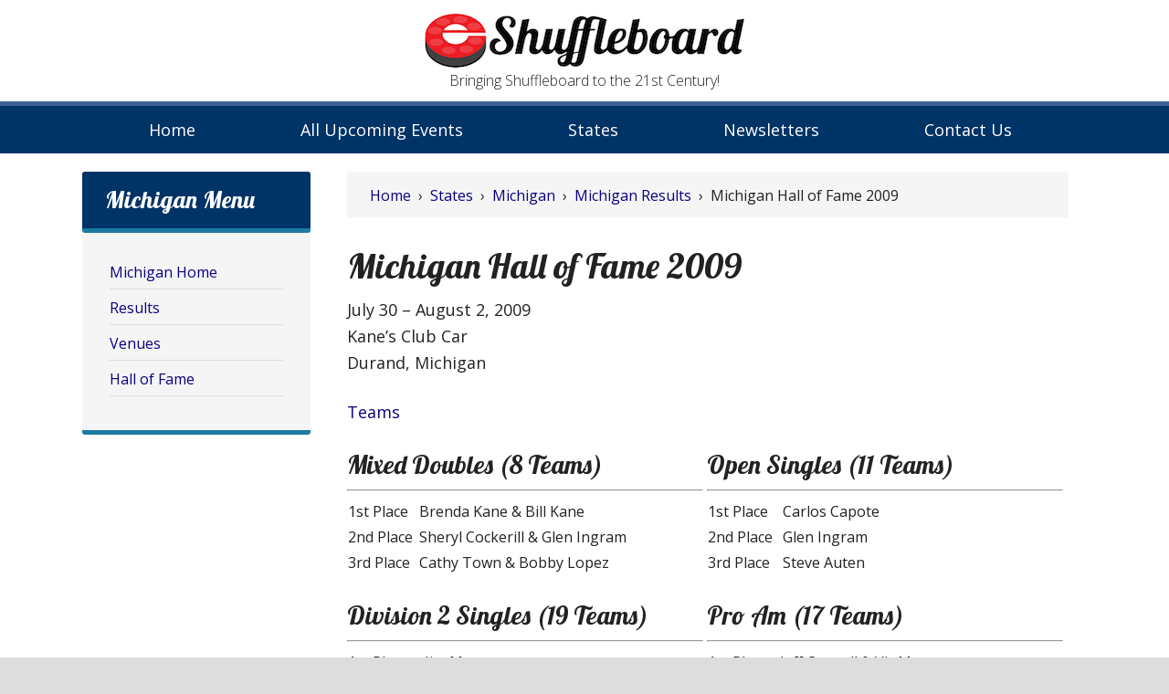

--- FILE ---
content_type: text/html; charset=UTF-8
request_url: http://eshuffleboard.net/states/michigan/results/michigan-hall-of-fame-2009/
body_size: 6034
content:
<!DOCTYPE html>
<html lang="en-US">
<head >
<meta charset="UTF-8" />
<meta name="viewport" content="width=device-width, initial-scale=1" />
<meta name="viewport" content="width=device-width, initial-scale=1.0" id="dynamik-viewport"/>
<title>Michigan Hall of Fame 2009</title>
<meta name='robots' content='max-image-preview:large' />
<link rel='dns-prefetch' href='//fonts.googleapis.com' />
<link rel="alternate" type="application/rss+xml" title="eShuffleboard &raquo; Feed" href="http://eshuffleboard.net/feed/" />
<link rel="alternate" type="application/rss+xml" title="eShuffleboard &raquo; Comments Feed" href="http://eshuffleboard.net/comments/feed/" />
<link rel="canonical" href="http://eshuffleboard.net/states/michigan/results/michigan-hall-of-fame-2009/" />
<script type="text/javascript">
/* <![CDATA[ */
window._wpemojiSettings = {"baseUrl":"https:\/\/s.w.org\/images\/core\/emoji\/15.0.3\/72x72\/","ext":".png","svgUrl":"https:\/\/s.w.org\/images\/core\/emoji\/15.0.3\/svg\/","svgExt":".svg","source":{"concatemoji":"http:\/\/eshuffleboard.net\/wp-includes\/js\/wp-emoji-release.min.js?ver=6.5.7"}};
/*! This file is auto-generated */
!function(i,n){var o,s,e;function c(e){try{var t={supportTests:e,timestamp:(new Date).valueOf()};sessionStorage.setItem(o,JSON.stringify(t))}catch(e){}}function p(e,t,n){e.clearRect(0,0,e.canvas.width,e.canvas.height),e.fillText(t,0,0);var t=new Uint32Array(e.getImageData(0,0,e.canvas.width,e.canvas.height).data),r=(e.clearRect(0,0,e.canvas.width,e.canvas.height),e.fillText(n,0,0),new Uint32Array(e.getImageData(0,0,e.canvas.width,e.canvas.height).data));return t.every(function(e,t){return e===r[t]})}function u(e,t,n){switch(t){case"flag":return n(e,"\ud83c\udff3\ufe0f\u200d\u26a7\ufe0f","\ud83c\udff3\ufe0f\u200b\u26a7\ufe0f")?!1:!n(e,"\ud83c\uddfa\ud83c\uddf3","\ud83c\uddfa\u200b\ud83c\uddf3")&&!n(e,"\ud83c\udff4\udb40\udc67\udb40\udc62\udb40\udc65\udb40\udc6e\udb40\udc67\udb40\udc7f","\ud83c\udff4\u200b\udb40\udc67\u200b\udb40\udc62\u200b\udb40\udc65\u200b\udb40\udc6e\u200b\udb40\udc67\u200b\udb40\udc7f");case"emoji":return!n(e,"\ud83d\udc26\u200d\u2b1b","\ud83d\udc26\u200b\u2b1b")}return!1}function f(e,t,n){var r="undefined"!=typeof WorkerGlobalScope&&self instanceof WorkerGlobalScope?new OffscreenCanvas(300,150):i.createElement("canvas"),a=r.getContext("2d",{willReadFrequently:!0}),o=(a.textBaseline="top",a.font="600 32px Arial",{});return e.forEach(function(e){o[e]=t(a,e,n)}),o}function t(e){var t=i.createElement("script");t.src=e,t.defer=!0,i.head.appendChild(t)}"undefined"!=typeof Promise&&(o="wpEmojiSettingsSupports",s=["flag","emoji"],n.supports={everything:!0,everythingExceptFlag:!0},e=new Promise(function(e){i.addEventListener("DOMContentLoaded",e,{once:!0})}),new Promise(function(t){var n=function(){try{var e=JSON.parse(sessionStorage.getItem(o));if("object"==typeof e&&"number"==typeof e.timestamp&&(new Date).valueOf()<e.timestamp+604800&&"object"==typeof e.supportTests)return e.supportTests}catch(e){}return null}();if(!n){if("undefined"!=typeof Worker&&"undefined"!=typeof OffscreenCanvas&&"undefined"!=typeof URL&&URL.createObjectURL&&"undefined"!=typeof Blob)try{var e="postMessage("+f.toString()+"("+[JSON.stringify(s),u.toString(),p.toString()].join(",")+"));",r=new Blob([e],{type:"text/javascript"}),a=new Worker(URL.createObjectURL(r),{name:"wpTestEmojiSupports"});return void(a.onmessage=function(e){c(n=e.data),a.terminate(),t(n)})}catch(e){}c(n=f(s,u,p))}t(n)}).then(function(e){for(var t in e)n.supports[t]=e[t],n.supports.everything=n.supports.everything&&n.supports[t],"flag"!==t&&(n.supports.everythingExceptFlag=n.supports.everythingExceptFlag&&n.supports[t]);n.supports.everythingExceptFlag=n.supports.everythingExceptFlag&&!n.supports.flag,n.DOMReady=!1,n.readyCallback=function(){n.DOMReady=!0}}).then(function(){return e}).then(function(){var e;n.supports.everything||(n.readyCallback(),(e=n.source||{}).concatemoji?t(e.concatemoji):e.wpemoji&&e.twemoji&&(t(e.twemoji),t(e.wpemoji)))}))}((window,document),window._wpemojiSettings);
/* ]]> */
</script>
<link rel='stylesheet' id='dynamik_minified_stylesheet-css' href='http://eshuffleboard.net/wp-content/uploads/dynamik-gen/theme/dynamik-min.css?ver=1566163625' type='text/css' media='all' />
<style id='wp-emoji-styles-inline-css' type='text/css'>

	img.wp-smiley, img.emoji {
		display: inline !important;
		border: none !important;
		box-shadow: none !important;
		height: 1em !important;
		width: 1em !important;
		margin: 0 0.07em !important;
		vertical-align: -0.1em !important;
		background: none !important;
		padding: 0 !important;
	}
</style>
<link rel='stylesheet' id='wp-block-library-css' href='http://eshuffleboard.net/wp-includes/css/dist/block-library/style.min.css?ver=6.5.7' type='text/css' media='all' />
<style id='classic-theme-styles-inline-css' type='text/css'>
/*! This file is auto-generated */
.wp-block-button__link{color:#fff;background-color:#32373c;border-radius:9999px;box-shadow:none;text-decoration:none;padding:calc(.667em + 2px) calc(1.333em + 2px);font-size:1.125em}.wp-block-file__button{background:#32373c;color:#fff;text-decoration:none}
</style>
<style id='global-styles-inline-css' type='text/css'>
body{--wp--preset--color--black: #000000;--wp--preset--color--cyan-bluish-gray: #abb8c3;--wp--preset--color--white: #ffffff;--wp--preset--color--pale-pink: #f78da7;--wp--preset--color--vivid-red: #cf2e2e;--wp--preset--color--luminous-vivid-orange: #ff6900;--wp--preset--color--luminous-vivid-amber: #fcb900;--wp--preset--color--light-green-cyan: #7bdcb5;--wp--preset--color--vivid-green-cyan: #00d084;--wp--preset--color--pale-cyan-blue: #8ed1fc;--wp--preset--color--vivid-cyan-blue: #0693e3;--wp--preset--color--vivid-purple: #9b51e0;--wp--preset--gradient--vivid-cyan-blue-to-vivid-purple: linear-gradient(135deg,rgba(6,147,227,1) 0%,rgb(155,81,224) 100%);--wp--preset--gradient--light-green-cyan-to-vivid-green-cyan: linear-gradient(135deg,rgb(122,220,180) 0%,rgb(0,208,130) 100%);--wp--preset--gradient--luminous-vivid-amber-to-luminous-vivid-orange: linear-gradient(135deg,rgba(252,185,0,1) 0%,rgba(255,105,0,1) 100%);--wp--preset--gradient--luminous-vivid-orange-to-vivid-red: linear-gradient(135deg,rgba(255,105,0,1) 0%,rgb(207,46,46) 100%);--wp--preset--gradient--very-light-gray-to-cyan-bluish-gray: linear-gradient(135deg,rgb(238,238,238) 0%,rgb(169,184,195) 100%);--wp--preset--gradient--cool-to-warm-spectrum: linear-gradient(135deg,rgb(74,234,220) 0%,rgb(151,120,209) 20%,rgb(207,42,186) 40%,rgb(238,44,130) 60%,rgb(251,105,98) 80%,rgb(254,248,76) 100%);--wp--preset--gradient--blush-light-purple: linear-gradient(135deg,rgb(255,206,236) 0%,rgb(152,150,240) 100%);--wp--preset--gradient--blush-bordeaux: linear-gradient(135deg,rgb(254,205,165) 0%,rgb(254,45,45) 50%,rgb(107,0,62) 100%);--wp--preset--gradient--luminous-dusk: linear-gradient(135deg,rgb(255,203,112) 0%,rgb(199,81,192) 50%,rgb(65,88,208) 100%);--wp--preset--gradient--pale-ocean: linear-gradient(135deg,rgb(255,245,203) 0%,rgb(182,227,212) 50%,rgb(51,167,181) 100%);--wp--preset--gradient--electric-grass: linear-gradient(135deg,rgb(202,248,128) 0%,rgb(113,206,126) 100%);--wp--preset--gradient--midnight: linear-gradient(135deg,rgb(2,3,129) 0%,rgb(40,116,252) 100%);--wp--preset--font-size--small: 13px;--wp--preset--font-size--medium: 20px;--wp--preset--font-size--large: 36px;--wp--preset--font-size--x-large: 42px;--wp--preset--spacing--20: 0.44rem;--wp--preset--spacing--30: 0.67rem;--wp--preset--spacing--40: 1rem;--wp--preset--spacing--50: 1.5rem;--wp--preset--spacing--60: 2.25rem;--wp--preset--spacing--70: 3.38rem;--wp--preset--spacing--80: 5.06rem;--wp--preset--shadow--natural: 6px 6px 9px rgba(0, 0, 0, 0.2);--wp--preset--shadow--deep: 12px 12px 50px rgba(0, 0, 0, 0.4);--wp--preset--shadow--sharp: 6px 6px 0px rgba(0, 0, 0, 0.2);--wp--preset--shadow--outlined: 6px 6px 0px -3px rgba(255, 255, 255, 1), 6px 6px rgba(0, 0, 0, 1);--wp--preset--shadow--crisp: 6px 6px 0px rgba(0, 0, 0, 1);}:where(.is-layout-flex){gap: 0.5em;}:where(.is-layout-grid){gap: 0.5em;}body .is-layout-flex{display: flex;}body .is-layout-flex{flex-wrap: wrap;align-items: center;}body .is-layout-flex > *{margin: 0;}body .is-layout-grid{display: grid;}body .is-layout-grid > *{margin: 0;}:where(.wp-block-columns.is-layout-flex){gap: 2em;}:where(.wp-block-columns.is-layout-grid){gap: 2em;}:where(.wp-block-post-template.is-layout-flex){gap: 1.25em;}:where(.wp-block-post-template.is-layout-grid){gap: 1.25em;}.has-black-color{color: var(--wp--preset--color--black) !important;}.has-cyan-bluish-gray-color{color: var(--wp--preset--color--cyan-bluish-gray) !important;}.has-white-color{color: var(--wp--preset--color--white) !important;}.has-pale-pink-color{color: var(--wp--preset--color--pale-pink) !important;}.has-vivid-red-color{color: var(--wp--preset--color--vivid-red) !important;}.has-luminous-vivid-orange-color{color: var(--wp--preset--color--luminous-vivid-orange) !important;}.has-luminous-vivid-amber-color{color: var(--wp--preset--color--luminous-vivid-amber) !important;}.has-light-green-cyan-color{color: var(--wp--preset--color--light-green-cyan) !important;}.has-vivid-green-cyan-color{color: var(--wp--preset--color--vivid-green-cyan) !important;}.has-pale-cyan-blue-color{color: var(--wp--preset--color--pale-cyan-blue) !important;}.has-vivid-cyan-blue-color{color: var(--wp--preset--color--vivid-cyan-blue) !important;}.has-vivid-purple-color{color: var(--wp--preset--color--vivid-purple) !important;}.has-black-background-color{background-color: var(--wp--preset--color--black) !important;}.has-cyan-bluish-gray-background-color{background-color: var(--wp--preset--color--cyan-bluish-gray) !important;}.has-white-background-color{background-color: var(--wp--preset--color--white) !important;}.has-pale-pink-background-color{background-color: var(--wp--preset--color--pale-pink) !important;}.has-vivid-red-background-color{background-color: var(--wp--preset--color--vivid-red) !important;}.has-luminous-vivid-orange-background-color{background-color: var(--wp--preset--color--luminous-vivid-orange) !important;}.has-luminous-vivid-amber-background-color{background-color: var(--wp--preset--color--luminous-vivid-amber) !important;}.has-light-green-cyan-background-color{background-color: var(--wp--preset--color--light-green-cyan) !important;}.has-vivid-green-cyan-background-color{background-color: var(--wp--preset--color--vivid-green-cyan) !important;}.has-pale-cyan-blue-background-color{background-color: var(--wp--preset--color--pale-cyan-blue) !important;}.has-vivid-cyan-blue-background-color{background-color: var(--wp--preset--color--vivid-cyan-blue) !important;}.has-vivid-purple-background-color{background-color: var(--wp--preset--color--vivid-purple) !important;}.has-black-border-color{border-color: var(--wp--preset--color--black) !important;}.has-cyan-bluish-gray-border-color{border-color: var(--wp--preset--color--cyan-bluish-gray) !important;}.has-white-border-color{border-color: var(--wp--preset--color--white) !important;}.has-pale-pink-border-color{border-color: var(--wp--preset--color--pale-pink) !important;}.has-vivid-red-border-color{border-color: var(--wp--preset--color--vivid-red) !important;}.has-luminous-vivid-orange-border-color{border-color: var(--wp--preset--color--luminous-vivid-orange) !important;}.has-luminous-vivid-amber-border-color{border-color: var(--wp--preset--color--luminous-vivid-amber) !important;}.has-light-green-cyan-border-color{border-color: var(--wp--preset--color--light-green-cyan) !important;}.has-vivid-green-cyan-border-color{border-color: var(--wp--preset--color--vivid-green-cyan) !important;}.has-pale-cyan-blue-border-color{border-color: var(--wp--preset--color--pale-cyan-blue) !important;}.has-vivid-cyan-blue-border-color{border-color: var(--wp--preset--color--vivid-cyan-blue) !important;}.has-vivid-purple-border-color{border-color: var(--wp--preset--color--vivid-purple) !important;}.has-vivid-cyan-blue-to-vivid-purple-gradient-background{background: var(--wp--preset--gradient--vivid-cyan-blue-to-vivid-purple) !important;}.has-light-green-cyan-to-vivid-green-cyan-gradient-background{background: var(--wp--preset--gradient--light-green-cyan-to-vivid-green-cyan) !important;}.has-luminous-vivid-amber-to-luminous-vivid-orange-gradient-background{background: var(--wp--preset--gradient--luminous-vivid-amber-to-luminous-vivid-orange) !important;}.has-luminous-vivid-orange-to-vivid-red-gradient-background{background: var(--wp--preset--gradient--luminous-vivid-orange-to-vivid-red) !important;}.has-very-light-gray-to-cyan-bluish-gray-gradient-background{background: var(--wp--preset--gradient--very-light-gray-to-cyan-bluish-gray) !important;}.has-cool-to-warm-spectrum-gradient-background{background: var(--wp--preset--gradient--cool-to-warm-spectrum) !important;}.has-blush-light-purple-gradient-background{background: var(--wp--preset--gradient--blush-light-purple) !important;}.has-blush-bordeaux-gradient-background{background: var(--wp--preset--gradient--blush-bordeaux) !important;}.has-luminous-dusk-gradient-background{background: var(--wp--preset--gradient--luminous-dusk) !important;}.has-pale-ocean-gradient-background{background: var(--wp--preset--gradient--pale-ocean) !important;}.has-electric-grass-gradient-background{background: var(--wp--preset--gradient--electric-grass) !important;}.has-midnight-gradient-background{background: var(--wp--preset--gradient--midnight) !important;}.has-small-font-size{font-size: var(--wp--preset--font-size--small) !important;}.has-medium-font-size{font-size: var(--wp--preset--font-size--medium) !important;}.has-large-font-size{font-size: var(--wp--preset--font-size--large) !important;}.has-x-large-font-size{font-size: var(--wp--preset--font-size--x-large) !important;}
.wp-block-navigation a:where(:not(.wp-element-button)){color: inherit;}
:where(.wp-block-post-template.is-layout-flex){gap: 1.25em;}:where(.wp-block-post-template.is-layout-grid){gap: 1.25em;}
:where(.wp-block-columns.is-layout-flex){gap: 2em;}:where(.wp-block-columns.is-layout-grid){gap: 2em;}
.wp-block-pullquote{font-size: 1.5em;line-height: 1.6;}
</style>
<link rel='stylesheet' id='dynamik_enqueued_google_fonts-css' href='//fonts.googleapis.com/css?family=Open+Sans%3A400%2C400italic%2C700%2C700italic%2C300%2C300italic%7CLobster&#038;ver=2.0.4' type='text/css' media='all' />
<script type="text/javascript" src="http://eshuffleboard.net/wp-includes/js/jquery/jquery.min.js?ver=3.7.1" id="jquery-core-js"></script>
<script type="text/javascript" src="http://eshuffleboard.net/wp-includes/js/jquery/jquery-migrate.min.js?ver=3.4.1" id="jquery-migrate-js"></script>
<link rel="https://api.w.org/" href="http://eshuffleboard.net/wp-json/" /><link rel="alternate" type="application/json" href="http://eshuffleboard.net/wp-json/wp/v2/pages/2225" /><link rel="EditURI" type="application/rsd+xml" title="RSD" href="http://eshuffleboard.net/xmlrpc.php?rsd" />
<link rel="alternate" type="application/json+oembed" href="http://eshuffleboard.net/wp-json/oembed/1.0/embed?url=http%3A%2F%2Feshuffleboard.net%2Fstates%2Fmichigan%2Fresults%2Fmichigan-hall-of-fame-2009%2F" />
<link rel="alternate" type="text/xml+oembed" href="http://eshuffleboard.net/wp-json/oembed/1.0/embed?url=http%3A%2F%2Feshuffleboard.net%2Fstates%2Fmichigan%2Fresults%2Fmichigan-hall-of-fame-2009%2F&#038;format=xml" />
<link rel="icon" href="http://138.68.240.149/wp-content/themes/dynamik-gen/images/favicon.png" />
<!-- Global site tag (gtag.js) - Google Analytics -->
<script async src="https://www.googletagmanager.com/gtag/js?id=UA-97701996-3"></script>
<script>
  window.dataLayer = window.dataLayer || [];
  function gtag(){dataLayer.push(arguments);}
  gtag('js', new Date());

  gtag('config', 'UA-97701996-3');
</script><script type="text/javascript">
var dynamik_sf_enabled = true;
var dynamik_reveal_sub_pages = true;
var media_query_mobile_width = 600;
</script>
</head>
<body class="page-template-default page page-id-2225 page-child parent-pageid-180 header-image sidebar-content genesis-breadcrumbs-visible mac chrome feature-top-outside site-fluid override" itemscope itemtype="https://schema.org/WebPage"><div class="site-container"><header class="site-header" itemscope itemtype="https://schema.org/WPHeader"><div class="wrap"><div class="title-area"><p class="site-title" itemprop="headline"><a href="http://eshuffleboard.net/">eShuffleboard</a></p><p class="site-description" itemprop="description">Bringing Shuffleboard to the 21st Century!</p></div><div class="widget-area header-widget-area"><div id="tagline" class="widget-area dynamik-widget-area"><section id="custom_html-2" class="widget_text widget widget_custom_html"><div class="widget_text widget-wrap"><div class="textwidget custom-html-widget"><p class="site-description" itemprop="description">Bringing Shuffleboard to the 21st Century!</p></div></div></section>
</div></div></div></header>	<div class="responsive-primary-menu-container">
		<div class="responsive-menu-icon">
			<span class="responsive-icon-bar"></span>
			<span class="responsive-icon-bar"></span>
			<span class="responsive-icon-bar"></span>
		</div>
		<h3 class="mobile-primary-toggle">Navigation</h3>
	</div>
<nav class="nav-primary" aria-label="Main" itemscope itemtype="https://schema.org/SiteNavigationElement"><div class="wrap"><ul id="menu-main-menu" class="menu genesis-nav-menu menu-primary js-superfish"><li id="menu-item-71" class="menu-item menu-item-type-post_type menu-item-object-page menu-item-home menu-item-71"><a href="http://eshuffleboard.net/" itemprop="url"><span itemprop="name">Home</span></a></li>
<li id="menu-item-494" class="menu-item menu-item-type-post_type menu-item-object-page menu-item-494"><a href="http://eshuffleboard.net/all-upcoming-events/" itemprop="url"><span itemprop="name">All Upcoming Events</span></a></li>
<li id="menu-item-70" class="menu-item menu-item-type-post_type menu-item-object-page current-page-ancestor menu-item-70"><a href="http://eshuffleboard.net/states/" itemprop="url"><span itemprop="name">States</span></a></li>
<li id="menu-item-8465" class="menu-item menu-item-type-post_type menu-item-object-page menu-item-8465"><a href="http://eshuffleboard.net/newsletters/" itemprop="url"><span itemprop="name">Newsletters</span></a></li>
<li id="menu-item-69" class="menu-item menu-item-type-post_type menu-item-object-page menu-item-69"><a href="http://eshuffleboard.net/contact-us/" itemprop="url"><span itemprop="name">Contact Us</span></a></li>
</ul></div></nav><div class="site-inner"><div class="content-sidebar-wrap"><main class="content"><div class="breadcrumb" itemprop="breadcrumb" itemscope itemtype="https://schema.org/BreadcrumbList"><span class="breadcrumb-link-wrap" itemprop="itemListElement" itemscope itemtype="https://schema.org/ListItem"><a class="breadcrumb-link" href="http://eshuffleboard.net/" itemprop="item"><span class="breadcrumb-link-text-wrap" itemprop="name">Home</span></a><meta itemprop="position" content="1"></span>&nbsp; &rsaquo; &nbsp;<span class="breadcrumb-link-wrap" itemprop="itemListElement" itemscope itemtype="https://schema.org/ListItem"><a class="breadcrumb-link" href="http://eshuffleboard.net/states/" itemprop="item"><span class="breadcrumb-link-text-wrap" itemprop="name">States</span></a><meta itemprop="position" content="4"></span>&nbsp; &rsaquo; &nbsp;<span class="breadcrumb-link-wrap" itemprop="itemListElement" itemscope itemtype="https://schema.org/ListItem"><a class="breadcrumb-link" href="http://eshuffleboard.net/states/michigan/" itemprop="item"><span class="breadcrumb-link-text-wrap" itemprop="name">Michigan</span></a><meta itemprop="position" content="3"></span>&nbsp; &rsaquo; &nbsp;<span class="breadcrumb-link-wrap" itemprop="itemListElement" itemscope itemtype="https://schema.org/ListItem"><a class="breadcrumb-link" href="http://eshuffleboard.net/states/michigan/results/" itemprop="item"><span class="breadcrumb-link-text-wrap" itemprop="name">Michigan Results</span></a><meta itemprop="position" content="2"></span>&nbsp; &rsaquo; &nbsp;Michigan Hall of Fame 2009</div><article class="post-2225 page type-page status-publish entry override" aria-label="Michigan Hall of Fame 2009" itemscope itemtype="https://schema.org/CreativeWork"><header class="entry-header"><h1 class="entry-title" itemprop="headline">Michigan Hall of Fame 2009</h1>
</header><div class="entry-content" itemprop="text"><p>July 30 &#8211; August 2, 2009<br />
Kane&#8217;s Club Car<br />
Durand, Michigan</p>
<p><a href="http://eshuffleboard.net/wp-content/uploads/Teams-8.pdf">Teams</a></p>
<span class="event-box"><h3>Mixed Doubles (8 Teams)</h3><hr>
<table style="width: 318.8px;">
<tbody>
<tr>
<td style="width: 78px;">1st Place</td>
<td style="width: 243.8px;">Brenda Kane &amp; Bill Kane</td>
</tr>
<tr>
<td style="width: 78px;">2nd Place</td>
<td style="width: 243.8px;">Sheryl Cockerill &amp; Glen Ingram</td>
</tr>
<tr>
<td style="width: 78px;">3rd Place</td>
<td style="width: 243.8px;">Cathy Town &amp; Bobby Lopez</td>
</tr>
</tbody>
</table>
<br></span>
<span class="event-box"><h3>Open Singles (11 Teams)</h3><hr>
<table style="width: 209.45px;">
<tbody>
<tr>
<td style="width: 83px;">1st Place</td>
<td style="width: 128.45px;">Carlos Capote</td>
</tr>
<tr>
<td style="width: 83px;">2nd Place</td>
<td style="width: 128.45px;">Glen Ingram</td>
</tr>
<tr>
<td style="width: 83px;">3rd Place</td>
<td style="width: 128.45px;">Steve Auten</td>
</tr>
</tbody>
</table>
<br></span>
<span class="event-box"><h3>Division 2 Singles (19 Teams)</h3><hr>
<table style="width: 193.167px;">
<tbody>
<tr>
<td style="width: 86px;">1st Place</td>
<td style="width: 111.167px;">Jim Moran</td>
</tr>
<tr>
<td style="width: 86px;">2nd Place</td>
<td style="width: 111.167px;">Kevin Gass</td>
</tr>
<tr>
<td style="width: 86px;">3rd Place</td>
<td style="width: 111.167px;">Dan Silver</td>
</tr>
<tr>
<td style="width: 86px;">4th Place</td>
<td style="width: 111.167px;">Kim Stripe</td>
</tr>
</tbody>
</table>
<br></span>
<span class="event-box"><h3>Pro Am (17 Teams)</h3><hr>
<table style="width: 304.35px;">
<tbody>
<tr>
<td style="width: 79px;">1st Place</td>
<td style="width: 229.35px;">Jeff Cottrell &amp; Vic Matteson</td>
</tr>
<tr>
<td style="width: 79px;">2nd Place</td>
<td style="width: 229.35px;">Steve Auten &amp; Kevin Gass</td>
</tr>
<tr>
<td style="width: 79px;">3rd Place</td>
<td style="width: 229.35px;">Bobby Lopez &amp; Carlos Capote</td>
</tr>
<tr>
<td style="width: 79px;">4th Place</td>
<td style="width: 229.35px;">Frank Blade &amp; Mike Cork</td>
</tr>
</tbody>
</table>
<br></span>
<p>&nbsp;</p>
</div></article><img src="http://eshuffleboard.net/wp-content/themes/dynamik-gen/images/content-filler.png" class="dynamik-content-filler-img" alt=""></main><aside class="sidebar sidebar-primary widget-area" role="complementary" aria-label="Primary Sidebar" itemscope itemtype="https://schema.org/WPSideBar"><section id="nav_menu-20" class="widget widget_nav_menu"><div class="widget-wrap"><h4 class="widget-title widgettitle">Michigan Menu</h4>
<div class="menu-michigan-menu-container"><ul id="menu-michigan-menu" class="menu"><li id="menu-item-218" class="menu-item menu-item-type-post_type menu-item-object-page current-page-ancestor menu-item-218"><a href="http://eshuffleboard.net/states/michigan/" itemprop="url">Michigan Home</a></li>
<li id="menu-item-219" class="menu-item menu-item-type-post_type menu-item-object-page current-page-ancestor menu-item-219"><a href="http://eshuffleboard.net/states/michigan/results/" itemprop="url">Results</a></li>
<li id="menu-item-342" class="menu-item menu-item-type-post_type menu-item-object-page menu-item-342"><a href="http://eshuffleboard.net/states/michigan/venues/" itemprop="url">Venues</a></li>
<li id="menu-item-454" class="menu-item menu-item-type-post_type menu-item-object-page menu-item-454"><a href="http://eshuffleboard.net/states/michigan/hall-of-fame/" itemprop="url">Hall of Fame</a></li>
</ul></div></div></section>
</aside></div></div><footer class="site-footer" itemscope itemtype="https://schema.org/WPFooter"><div class="wrap"><p>Copyright &#x000A9;&nbsp;2026 eShuffleboard.net ·  <a href="https://wordpress.org/">WordPress</a> · <a href="http://eshuffleboard.net/wp-login.php">Log in</a></p></div></footer></div><script type="text/javascript" src="http://eshuffleboard.net/wp-includes/js/hoverIntent.min.js?ver=1.10.2" id="hoverIntent-js"></script>
<script type="text/javascript" src="http://eshuffleboard.net/wp-content/themes/genesis/lib/js/menu/superfish.min.js?ver=1.7.10" id="superfish-js"></script>
<script type="text/javascript" src="http://eshuffleboard.net/wp-content/themes/genesis/lib/js/menu/superfish.args.min.js?ver=3.4.0" id="superfish-args-js"></script>
<script type="text/javascript" src="http://eshuffleboard.net/wp-content/themes/dynamik-gen/lib/js/responsive.js?ver=2.0.4" id="responsive-js"></script>
</body></html>


--- FILE ---
content_type: text/css
request_url: http://eshuffleboard.net/wp-content/uploads/dynamik-gen/theme/dynamik-min.css?ver=1566163625
body_size: 10039
content:
/* This file is auto-generated from the Dynamik Options settings and custom.css content (if file exists). Any direct edits here will be lost if the settings page is saved */
  article,aside,details,figcaption,figure,footer,header,hgroup,main,nav,section,summary{display:block}audio,canvas,video{display:inline-block}audio:not([controls]){display:none;height:0}[hidden]{display:none}html{font-family:sans-serif;-ms-text-size-adjust:100%;-webkit-text-size-adjust:100%}body{margin:0}a:focus{outline:thin dotted}a:active,a:hover{outline:0}h1{font-size:2em;margin:.67em 0}abbr[title]{border-bottom:1px dotted}b,strong{font-weight:bold}dfn{font-style:italic}hr{-moz-box-sizing:content-box;box-sizing:content-box;height:0}mark{background:#ff0;color:#000}code,kbd,pre,samp{font-family:monospace,serif;font-size:1em}pre{white-space:pre-wrap}q{quotes:"\201C" "\201D" "\2018" "\2019"}small{font-size:80%}sub,sup{font-size:75%;line-height:0;position:relative;vertical-align:baseline}sup{top:-0.5em}sub{bottom:-0.25em}img{border:0}svg:not(:root){overflow:hidden}figure{margin:0}fieldset{border:1px solid silver;margin:0 2px;padding:.35em .625em .75em}legend{border:0;padding:0}button,input,select,textarea{font-family:inherit;font-size:100%;margin:0}button,input{line-height:normal}button,select{text-transform:none}button,html input[type="button"],input[type="reset"],input[type="submit"]{-webkit-appearance:button;cursor:pointer}button[disabled],html input[disabled]{cursor:default}input[type="checkbox"],input[type="radio"]{box-sizing:border-box;padding:0}input[type="search"]{-webkit-appearance:textfield;-moz-box-sizing:content-box;-webkit-box-sizing:content-box;box-sizing:content-box}input[type="search"]::-webkit-search-cancel-button,input[type="search"]::-webkit-search-decoration{-webkit-appearance:none}button::-moz-focus-inner,input::-moz-focus-inner{border:0;padding:0}textarea{overflow:auto;vertical-align:top}table{border-collapse:collapse;border-spacing:0} html{font-size:62.5%;}body,h1,h2,h2 a,h2 a:visited,h3,h4,h5,h6,p,select,textarea{margin:0;padding:0;text-decoration:none;}li,ol,ul{margin:0;padding:0;}ol li{list-style-type:decimal;}.screen-reader-text{clip:rect(1px,1px,1px,1px);position:absolute !important;height:1px;width:1px;overflow:hidden;} .archive-pagination:before,.clearfix:before,.entry:before,.entry-pagination:before,.footer-widgets:before,.nav-primary:before,.nav-secondary:before,.site-container:before,.site-footer:before,.site-header:before,.site-inner:before,.wrap:before{content:" ";display:table;}.archive-pagination:after,.clearfix:after,.entry:after,.entry-pagination:after,.footer-widgets:after,.nav-primary:after,.nav-secondary:after,.site-container:after,.site-footer:after,.site-header:after,.site-inner:after,.wrap:after{clear:both;content:" ";display:table;}.clearfix:after{visibility:hidden;display:block;height:0;font-size:0;line-height:0;content:" ";clear:both;}.clearfix{display:block;} * html .clearfix{height:1%;} *:first-child + html .clearfix{min-height:1%;} a,a:visited{color:#0d72c7;text-decoration:none;}a:hover{text-decoration:underline;}a img{border:none;}a,button,input:focus,input[type="button"],input[type="reset"],input[type="submit"],textarea:focus,.button{-webkit-transition:all 0.2s ease-in-out;-moz-transition:all 0.2s ease-in-out;-ms-transition:all 0.2s ease-in-out;-o-transition:all 0.2s ease-in-out;transition:all 0.2s ease-in-out;} body{background:#DDDDDD;color:#222222;font-family:'Open Sans','sans-serif';font-size:16px;font-size:1.6rem;line-height:1.625;}::-moz-selection{background-color:#0d72c7;color:#fff;}::selection{background-color:#0d72c7;color:#fff;} .site-container{background:#FFFFFF;border-top:0px solid #DDDDDD;border-bottom:0px solid #DDDDDD;border-left:0px solid #DDDDDD;border-right:0px solid #DDDDDD;margin:0px auto 0px;padding:0px 0px 0px 0px;clear:both;}.content-sidebar-sidebar .site-container{max-width:100%;}.sidebar-sidebar-content .site-container{max-width:100%;}.sidebar-content-sidebar .site-container{max-width:100%;}.content-sidebar .site-container{max-width:100%;}.sidebar-content .site-container{max-width:100%;}.full-width-content .site-container{max-width:100%;}.content .taxonomy-description h1,.content .author-description h1,.taxonomy-description,.content blockquote,.author-description,.author-box,.comment-list li,.ping-list li,a.comment-reply-link,#author,#comment,#email,#url,#respond p.form-allowed-tags,#commentform #submit,.sidebar-primary h4,.sidebar-secondary h4,#ez-home-sidebar h4,.sidebar.widget-area .widget,.breadcrumb,.search-form input[type="submit"],#subbutton,.widget_product_search input#searchsubmit,.search-form input[type="search"],#subbox,.widget_product_search input#s,.pagination li a{-webkit-border-radius:3px;border-radius:3px;} .site-header{background:#FFFFFF;min-height:110px;border-top:0px solid #FFFFFF;border-bottom:0px solid #FFFFFF;border-left:0px solid #FFFFFF;border-right:0px solid #FFFFFF;clear:both;}.site-header .wrap{margin:0 auto;padding:0;float:none;overflow:hidden;}.content-sidebar-sidebar .site-header .wrap{width:1140px;}.sidebar-sidebar-content .site-header .wrap{width:1140px;}.sidebar-content-sidebar .site-header .wrap{width:1140px;}.content-sidebar .site-header .wrap{width:1140px;}.sidebar-content .site-header .wrap{width:1140px;}.full-width-content .site-header .wrap{width:1140px;}.title-area{width:100%;padding:12px 0 0 0px;float:none;text-align:center;overflow:hidden;}.site-title{color:#222222;font-family:'Lobster',cursive;font-size:56px;font-size:5.6rem;font-weight:300;line-height:1.25;}.site-title a,.site-title a:visited{color:#222222;text-decoration:none;}.site-title a:hover{color:#000000;text-decoration:none;}.site-description{margin:0;padding:0px 0 0;color:#222222;font-family:'Open Sans','sans-serif';font-size:16px;font-size:1.6rem;font-weight:300;}.site-header .widget-area{width:680px;padding:24px 0px 0 0;float:right;text-align:right;} .header-image .site-header .wrap .title-area{background:url(images/shuffleboard_logo_final_350.jpg) left top no-repeat;height:60px;margin:15px auto 0px;float:none;}.header-image .title-area,.header-image .site-title,.header-image .site-title a{width:350px;height:60px;padding:0;float:left;display:block;text-indent:-9999px;overflow:hidden;}.header-image .site-description{display:block;overflow:hidden;} .nav-primary{background:#003366;border-top:5px solid #3D6098;border-bottom:0px solid #3D6098;border-left:0px solid #3D6098;border-right:0px solid #3D6098;margin:0px 0 0px 0;color:#FFFFFF;font-family:'Open Sans','sans-serif';font-size:18px;font-size:1.8rem;line-height:1em;clear:both;}.menu-primary{margin:0 auto;padding:0;float:none;overflow:hidden;display:block;clear:both;}.content-sidebar-sidebar .menu-primary{width:1140px;}.sidebar-sidebar-content .menu-primary{width:1140px;}.sidebar-content-sidebar .menu-primary{width:1140px;}.content-sidebar .menu-primary{width:1140px;}.sidebar-content .menu-primary{width:1140px;}.full-width-content .menu-primary{width:1140px;}.menu-primary ul{float:left;width:100%;}.menu-primary li{float:left;list-style-type:none;}.menu-primary a{background:#003366;border-top:0px solid #003366;border-bottom:0px solid #003366;border-left:0px solid #003366;border-right:10px solid #003366;margin:0 0px 0 0px;padding:17px 50px 17px 50px;color:#FFFFFF;text-decoration:none;display:block;position:relative;}.menu-primary li a:active,.menu-primary li a:hover{background:#3D6098;border-top:0px solid #003366;border-bottom:0px solid #003366;border-left:0px solid #003366;border-right:10px solid #003366;color:#FFFFFF;text-decoration:none;}.menu-primary li.current_page_item a,.menu-primary li.current-cat a,.menu-primary li.current-menu-item a{background:#FFFFFF;border-top:0px solid #003366;border-bottom:0px solid #003366;border-left:0px solid #003366;border-right:10px solid #003366;color:#003366;text-decoration:none;}.menu-primary li li a,.menu-primary li li a:link,.menu-primary li li a:visited{background:#F5F5F5;width:160px;border-top:0;border-right:1px solid #E8E8E8;border-bottom:1px solid #E8E8E8;border-left:1px solid #E8E8E8;margin:0px;padding:18px 15px 18px 15px;color:#888888;font-size:14px;font-size:1.4rem;text-decoration:none;float:none;position:relative;}.menu-primary li li a:active,.menu-primary li li a:hover{background:#F5F5F5;color:#000000;text-decoration:none;}.menu-primary li ul{width:195px;height:auto;margin:0;z-index:9999;left:-9999px;position:absolute;}.menu-primary li ul ul{margin:-55px 0 0 191px;}.genesis-nav-menu li:hover ul ul,.genesis-nav-menu li.sfHover ul ul{left:-9999px;}.genesis-nav-menu li:hover,.genesis-nav-menu li.sfHover{position:static;}ul.genesis-nav-menu li:hover>ul,ul.genesis-nav-menu li.sfHover ul{left:auto;}.menu-primary li a.sf-with-ul{padding-right:50px;}.menu-primary.sf-arrows .sf-with-ul:after{content:'';}#wpadminbar li:hover ul ul{left:0;} .genesis-nav-menu li.right{color:#FFFFFF;font-family:'Open Sans','sans-serif';font-size:16px;font-size:1.6rem;padding:17px 15px 0 0;float:right;}.genesis-nav-menu li.right a{background:none;border:none;display:inline;}.genesis-nav-menu li.right a,.genesis-nav-menu li.right a:visited{color:#AAAAAA;text-decoration:none;}.genesis-nav-menu li.right a:hover{color:#FFFFFF;text-decoration:none;}.genesis-nav-menu li.search{padding:2px 1px 0 0;}.genesis-nav-menu li.rss a{background:url(default-images/rss.png) no-repeat center left;margin:0 0 0 10px;padding:0 0 0 16px;}.genesis-nav-menu li.twitter a{background:url(default-images/twitter-nav.png) no-repeat center left;padding:0 0 0 20px;} .genesis-nav-menu li.right{display:none;}ul.menu-primary{float:none;text-align:center;}.menu-primary li{display:inline-block;float:none;}.menu-primary li li{text-align:left;} .nav-secondary{background:#F5F5F5;border-top:0px solid #DDDDDD;border-bottom:0px solid #DDDDDD;border-left:0px solid #DDDDDD;border-right:0px solid #DDDDDD;margin:0px 0 0px 0;color:#888888;font-family:'Open Sans','sans-serif';font-size:16px;font-size:1.6rem;line-height:1em;clear:both;}.menu-secondary{margin:0 auto;padding:0;float:none;overflow:hidden;display:block;clear:both;}.content-sidebar-sidebar .menu-secondary{width:1140px;}.sidebar-sidebar-content .menu-secondary{width:1140px;}.sidebar-content-sidebar .menu-secondary{width:1140px;}.content-sidebar .menu-secondary{width:1140px;}.sidebar-content .menu-secondary{width:1140px;}.full-width-content .menu-secondary{width:1140px;}.menu-secondary ul{float:left;width:100%;}.menu-secondary li{float:left;list-style-type:none;}.menu-secondary a{background:#F5F5F5;border-top:0px solid #DDDDDD;border-bottom:0px solid #DDDDDD;border-left:0px solid #DDDDDD;border-right:0px solid #DDDDDD;margin:0 0px 0 0px;padding:17px 15px 17px 15px;color:#888888;text-decoration:none;display:block;position:relative;}.menu-secondary li a:active,.menu-secondary li a:hover{background:#F5F5F5;border-top:0px solid #DDDDDD;border-bottom:0px solid #DDDDDD;border-left:0px solid #DDDDDD;border-right:0px solid #DDDDDD;color:#000000;text-decoration:none;}.menu-secondary li.current_page_item a,.menu-secondary li.current-cat a,.menu-secondary li.current-menu-item a{background:#F5F5F5;border-top:0px solid #DDDDDD;border-bottom:0px solid #DDDDDD;border-left:0px solid #DDDDDD;border-right:0px solid #DDDDDD;color:#000000;text-decoration:none;}.menu-secondary li li a,.menu-secondary li li a:link,.menu-secondary li li a:visited{background:#FFFFFF;width:160px;border-top:0;border-right:1px solid #EEEEEE;border-bottom:1px solid #EEEEEE;border-left:1px solid #EEEEEE;margin:0px;padding:18px 15px 18px 15px;color:#888888;font-size:14px;font-size:1.4rem;text-decoration:none;float:none;position:relative;}.menu-secondary li li a:active,.menu-secondary li li a:hover{background:#FFFFFF;color:#000000;text-decoration:none;}.menu-secondary li ul{width:195px;height:auto;margin:0;z-index:9999;left:-9999px;position:absolute;}.menu-secondary li ul ul{margin:-53px 0 0 191px;}.menu-secondary li a.sf-with-ul{padding-right:15px;}.menu-secondary.sf-arrows .sf-with-ul:after{content:'';} .responsive-primary-menu-container{background:#003366;border-bottom:2px solid #DDDDDD;width:100%;padding:12px 0;overflow:hidden;cursor:pointer;-webkit-box-sizing:border-box;-moz-box-sizing:border-box;box-sizing:border-box;display:none;}.responsive-primary-menu-container h3{padding-left:15px;color:#ffffff;font-size:16px;font-size:1.6rem;font-family:'Open Sans',sans-serif;font-weight:normal;float:left;}.responsive-primary-menu-container .responsive-menu-icon{padding:5px 15px 0 0;float:right;}.responsive-primary-menu-container .responsive-icon-bar{display:block;width:18px;height:3px;background:#ffffff;margin:1px 0;float:right;clear:both;-webkit-border-radius:1px;border-radius:1px;}.responsive-secondary-menu-container{background:#F5F5F5;border-bottom:2px solid #DDDDDD;width:100%;padding:12px 0;overflow:hidden;cursor:pointer;-webkit-box-sizing:border-box;-moz-box-sizing:border-box;box-sizing:border-box;display:none;}.responsive-secondary-menu-container h3{padding-left:15px;color:#888888;font-size:16px;font-size:1.6rem;font-family:'Open Sans',sans-serif;font-weight:normal;float:left;}.responsive-secondary-menu-container .responsive-menu-icon{padding:5px 15px 0 0;float:right;}.responsive-secondary-menu-container .responsive-icon-bar{display:block;width:18px;height:3px;background:#888888;margin:1px 0;float:right;clear:both;-webkit-border-radius:1px;border-radius:1px;} #dropdown-nav-wrap,#dropdown-subnav-wrap{display:none;}#dropdown-nav,#dropdown-subnav{overflow:hidden;}#dropdown-nav{background:#003366;border-top:5px solid #3D6098;border-bottom:0px solid #3D6098;border-left:0px solid #3D6098;border-right:0px solid #3D6098;}.nav-chosen-select,.subnav-chosen-select{background:transparent;border:0;width:100%;padding:15px;cursor:pointer;-webkit-appearance:none;}.nav-chosen-select{color:#FFFFFF;font-family:'Open Sans','sans-serif';font-size:18px;font-size:1.8rem;}.nav-chosen-select option{color:#888888;}#dropdown-nav .responsive-menu-icon,#dropdown-subnav .responsive-menu-icon{padding-right:15px;float:right;}#dropdown-nav .responsive-icon-bar,#dropdown-subnav .responsive-icon-bar{width:18px;height:3px;margin:1px 0;float:right;clear:both;display:block;-webkit-border-radius:1px;border-radius:1px;}#dropdown-nav .responsive-menu-icon{margin-top:-32px;}#dropdown-nav .responsive-icon-bar{background:#FFFFFF;}#dropdown-subnav{background:#F5F5F5;border-top:0px solid #DDDDDD;border-bottom:0px solid #DDDDDD;border-left:0px solid #DDDDDD;border-right:0px solid #DDDDDD;}.subnav-chosen-select{color:#888888;font-family:'Open Sans','sans-serif';font-size:16px;font-size:1.6rem;}.subnav-chosen-select option{color:#888888;}#dropdown-subnav .responsive-menu-icon{margin-top:-32px;}#dropdown-subnav .responsive-icon-bar{background:#888888;} .site-header .genesis-nav-menu{background:transparent;border-top:0px solid #DDDDDD;border-bottom:0px solid #DDDDDD;border-left:0px solid #DDDDDD;border-right:0px solid #DDDDDD;width:680px;margin:0px 0 0px 0;padding:0;color:#888888;font-family:'Open Sans','sans-serif';font-size:16px;font-size:1.6rem;line-height:1em;overflow:hidden;float:none;clear:both;display:block;}.site-header .genesis-nav-menu ul{float:left;width:100%;}.site-header .genesis-nav-menu li{text-align:left;list-style-type:none;display:inline-block;}.site-header .genesis-nav-menu a{background:transparent;border-top:0px solid #DDDDDD;border-bottom:0px solid #DDDDDD;border-left:0px solid #DDDDDD;border-right:0px solid #DDDDDD;margin:0 0px 0 0px;padding:17px 15px 17px 15px;color:#888888;text-decoration:none;display:block;position:relative;}.site-header .genesis-nav-menu li a:active,.site-header .genesis-nav-menu li a:hover{background:transparent;border-top:0px solid #DDDDDD;border-bottom:0px solid #DDDDDD;border-left:0px solid #DDDDDD;border-right:0px solid #DDDDDD;color:#000000;text-decoration:none;}.site-header .genesis-nav-menu li.current_page_item a,.site-header .genesis-nav-menu li.current-cat a,.site-header .genesis-nav-menu li.current-menu-item a{background:transparent;border-top:0px solid #DDDDDD;border-bottom:0px solid #DDDDDD;border-left:0px solid #DDDDDD;border-right:0px solid #DDDDDD;color:#000000;text-decoration:none;}.site-header .genesis-nav-menu li li a,.site-header .genesis-nav-menu li li a:link,.site-header .genesis-nav-menu li li a:visited{background:#F5F5F5;width:160px;border-top:0;border-right:1px solid #E8E8E8;border-bottom:1px solid #E8E8E8;border-left:1px solid #E8E8E8;margin:0px;padding:18px 15px 18px 15px;color:#888888;font-size:14px;font-size:1.4rem;text-decoration:none;float:none;position:relative;}.site-header .genesis-nav-menu li li a:active,.site-header .genesis-nav-menu li li a:hover{background:#F5F5F5;color:#000000;text-decoration:none;}.site-header .genesis-nav-menu li ul{width:195px;height:auto;margin:0;z-index:9999;left:-9999px;position:absolute;}.site-header .genesis-nav-menu li ul ul{margin:-53px 0 0 191px;}.site-header .genesis-nav-menu li:hover>ul,.site-header .genesis-nav-menu li.sfHover ul{left:auto;}.site-header .genesis-nav-menu li a.sf-with-ul{padding-right:15px;}.site-header .genesis-nav-menu.sf-arrows .sf-with-ul:after,.site-header .genesis-nav-menu li li a .sf-sub-indicator,.site-header .genesis-nav-menu li li li a .sf-sub-indicator{content:'';} .site-inner{background:#FFFFFF;border-top:0px solid #DDDDDD;border-bottom:0px solid #DDDDDD;border-left:0px solid #DDDDDD;border-right:0px solid #DDDDDD;margin:0px auto 0px;padding:20px 20px 20px 20px;overflow:hidden;clear:both;}.content-sidebar-sidebar .site-inner{max-width:1100px;}.sidebar-sidebar-content .site-inner{max-width:1100px;}.sidebar-content-sidebar .site-inner{max-width:1100px;}.content-sidebar .site-inner{max-width:1100px;}.sidebar-content .site-inner{max-width:1100px;}.full-width-content .site-inner{max-width:1100px;}.ez-home .site-inner{max-width:1140px;padding:0;} .breadcrumb{background:#F5F5F5;border-top:0px solid #DDDDDD;border-bottom:0px solid #DDDDDD;border-left:0px solid #DDDDDD;border-right:0px solid #DDDDDD;margin-top:-10px;margin-bottom:30px;padding:13px 20px 11px 25px;color:#222222;font-family:'Open Sans','sans-serif';font-size:16px;font-size:1.6rem;}.breadcrumb a,.breadcrumb a:visited{color:#0B0080;text-decoration:none;}.breadcrumb a:hover{color:#000000;text-decoration:none;}.taxonomy-description,.author-description{background:#F5F5F5;border-top:0px solid #DDDDDD;border-bottom:0px solid #DDDDDD;border-left:0px solid #DDDDDD;border-right:0px solid #DDDDDD;margin:-10px 0 30px;padding:0;color:#222222;font-family:'Open Sans','sans-serif';font-size:16px;font-size:1.6rem;}.content .taxonomy-description h1,.content .author-description h1{background:#222222;border-top:0px solid #DDDDDD;border-bottom:0px solid #DDDDDD;border-left:0px solid #DDDDDD;border-right:0px solid #DDDDDD;margin:0;padding:13px 20px 11px 25px;color:#FFFFFF;font-family:'Open Sans','sans-serif';font-size:16px;font-size:1.6rem;font-weight:300;}.content .taxonomy-description p,.content .author-description p{padding:25px 25px 25px 25px;}.content .taxonomy-description a,.content .taxonomy-description a:visited,.content .author-description a,.content .author-description a:visited{color:#0B0080;text-decoration:none;}.content .taxonomy-description a:hover,.content .author-description a:hover{color:#000000;text-decoration:none;} .content-sidebar-wrap{float:left;}.sidebar-content-sidebar .content-sidebar-wrap,.sidebar-sidebar-content .content-sidebar-wrap{float:right;}.content-sidebar-sidebar .content-sidebar-wrap{width:900px;}.sidebar-sidebar-content .content-sidebar-wrap{width:900px;}.sidebar-content-sidebar .content-sidebar-wrap{width:900px;}.content-sidebar .content-sidebar-wrap{width:1100px;}.sidebar-content .content-sidebar-wrap{width:1100px;}.full-width-content .content-sidebar-wrap{width:1100px;} .content{margin:0;padding:10px 20px 10px 20px;float:left;}.content-sidebar-sidebar .content{width:500px;}.sidebar-sidebar-content .content{width:500px;}.sidebar-content-sidebar .content{width:500px;}.content-sidebar .content{width:700px;}.sidebar-content .content{width:790px;}.full-width-content .content{width:1060px;}.sidebar-content .content,.sidebar-sidebar-content .content{float:right;}.content .post,.content .entry{background:#FFFFFF;border-top:0px solid #DDDDDD;border-bottom:0px solid #DDDDDD;border-left:0px solid #DDDDDD;border-right:0px solid #DDDDDD;margin:0px 0 40px;padding:0px 0px 0px 0px;}.content .page{background:#FFFFFF;border-top:0px solid #DDDDDD;border-bottom:0px solid #DDDDDD;border-left:0px solid #DDDDDD;border-right:0px solid #DDDDDD;margin:0px 0 0px;padding:0px 0px 0px 0px;}.dynamik-page-builder .site-inner p,.entry-content p{margin:0 0 25px;}.dynamik-page-builder .site-inner p,.dynamik-page-builder .site-inner ul li,.dynamik-page-builder .site-inner ol li,.entry-content p,.entry-content ul li,.entry-content ol li,.entry-pagination{color:#222222;font-family:'Open Sans','sans-serif';font-size:18px;font-size:1.8rem;}.dynamik-page-builder .site-inner a,.dynamik-page-builder .site-inner a:visited,.entry-content a,.entry-content a:visited{color:#0B0080;text-decoration:none;}.dynamik-page-builder .site-inner a:hover,.entry-content a:hover{color:#000000;text-decoration:none;}.dynamik-page-builder .site-inner blockquote,.content blockquote{background:#F5F5F5;border-top:0px solid #DDDDDD;border-bottom:0px solid #DDDDDD;border-left:0px solid #DDDDDD;border-right:0px solid #DDDDDD;margin:5px 5px 20px 30px;padding:25px 30px 5px;}.dynamik-page-builder .site-inner blockquote p,.content blockquote p{color:#999999;font-family:'Open Sans','sans-serif';font-size:18px;font-size:1.8rem;font-style:italic;}.dynamik-page-builder .site-inner blockquote a,.dynamik-page-builder .site-inner blockquote a:visited,.content blockquote a,.content blockquote a:visited{color:#0B0080;text-decoration:none;}.dynamik-page-builder .site-inner blockquote a:hover,.content blockquote a:hover{color:#000000;text-decoration:none;}p.subscribe-to-comments{padding:20px 0 10px;}.clear{clear:both;}.clear-line{border-bottom:1px solid #ddd;clear:both;margin:0 0 25px;} .dynamik-page-builder .site-inner h1,.dynamik-page-builder .site-inner h2,.dynamik-page-builder .site-inner h3,.dynamik-page-builder .site-inner h4,.dynamik-page-builder .site-inner h5,.dynamik-page-builder .site-inner h6,.content .post h1,.content .post h2,.content .post h3,.content .post h4,.content .post h5,.content .post h6,.content .page h1,.content .page h2,.content .page h3,.content .page h4,.content .page h5,.content .page h6,.content h1.entry-title,.content .entry-content h1,.content h2.entry-title,.content .entry-content h2,.content .entry-content h3,.content .entry-content h4,.content .entry-content h5,.content .entry-content h6,body.search .content h1.archive-title{margin:0 0 10px;font-family:'Lobster',cursive;font-weight:300;line-height:1.25;}.dynamik-page-builder .site-inner h1,.content .post h1,.content .page h1,.content h1.entry-title,.content .entry-content h1,body.search .content h1.archive-title{color:#222222;font-size:38px;font-size:3.8rem;}.content .post h1 a,.content .post h1 a:visited,.content .page h1 a,.content .page h1 a:visited,.content h1.entry-title a,.content h1.entry-title a:visited .content .post h2 a,.content .post h2 a:visited,.content .page h2 a,.content .page h2 a:visited,.content h2.entry-title a,.content h2.entry-title a:visited{color:#222222;text-decoration:none;}.content .post h1 a:hover,.content .page h1 a:hover,.content h1.entry-title a:hover .content .post h2 a:hover,.content .page h2 a:hover,.content h2.entry-title a:hover{color:#0B0080;text-decoration:none;}.dynamik-page-builder .site-inner h2,.content .post h2,.content .page h2,.content h2.entry-title,.content .entry-content h2{color:#222222;font-size:34px;font-size:3.4rem;}.dynamik-page-builder .site-inner h3,.content .post h3,.content .page h3,.content .entry-content h3{color:#222222;font-size:28px;font-size:2.8rem;}.dynamik-page-builder .site-inner h4,.content .post h4,.content .page h4,.content .entry-content h4{color:#222222;font-size:26px;font-size:2.6rem;}.dynamik-page-builder .site-inner h5,.content .post h5,.content .page h5,.content .entry-content h5{color:#222222;font-size:18px;font-size:1.8rem;}.dynamik-page-builder .site-inner h6,.content .post h6,.content .page h6,.content .entry-content h6{color:#222222;font-size:16px;font-size:1.6rem;} .five-sixths,.four-sixths,.four-fifths,.one-fifth,.one-fourth,.one-half,.one-sixth,.one-third,.three-fourths,.three-fifths,.three-sixths,.two-fourths,.two-fifths,.two-sixths,.two-thirds{float:left;margin-left:2.564102564102564%;margin-bottom:20px;}.one-half,.three-sixths,.two-fourths{width:48.717948717948715%;}.one-third,.two-sixths{width:31.623931623931625%;}.four-sixths,.two-thirds{width:65.81196581196582%;}.one-fourth{width:23.076923076923077%;}.three-fourths{width:74.35897435897436%;}.one-fifth{width:17.9487179487179488%;}.two-fifths{width:38.4615384615384616%;}.three-fifths{width:58.9743589743589744%;}.four-fifths{width:79.4871794871794872%;}.one-sixth{width:14.52991452991453%;}.five-sixths{width:82.90598290598291%;}.first,.ez-only{margin-left:0;clear:both;}.ez-only{width:100%;float:left;} .ez-widget-area{margin-bottom:0;}.ez-widget-area h4{margin:0 0 10px;padding:0 0 5px;font-weight:300;}.ez-widget-area ul,.ez-widget-area ol{margin:0;padding:0 0 15px 0;}.ez-widget-area ul li,.ez-widget-area ol li{margin:0 0 0 20px;padding:0;}.ez-widget-area ul li{list-style-type:square;}.ez-widget-area ul ul,.ez-widget-area ol ol{padding:0;} #home-hook-wrap{background:#FFFFFF;border-top:0px solid #DDDDDD;border-bottom:0px solid #DDDDDD;border-left:0px solid #DDDDDD;border-right:0px solid #DDDDDD;padding:25px 20px 30px 20px;clear:both;}#ez-home-container-wrap{max-width:-moz-available;}#ez-home-container-wrap .post{margin:0 0 20px;}#ez-home-container-wrap .post p{margin:0 0 25px;}#ez-home-container-wrap .page p{margin:0 0 25px;}#ez-home-container-wrap .post p.entry-header .entry-meta,#ez-home-container-wrap .page p.byline{margin:-5px 0 15px;}#ez-home-container-wrap .ez-widget-area img.wp-post-image{margin-bottom:10px !important;}#ez-home-container-wrap .ez-widget-area h4,#ez-home-slider-container-wrap .ez-widget-area h4{border-bottom:0px solid #DDDDDD;color:#222222;font-family:'Open Sans','sans-serif';font-size:22px;font-size:2.2rem;}#ez-home-container-wrap .ez-widget-area{color:#222222;font-family:'Open Sans','sans-serif';font-size:16px;font-size:1.6rem;}#ez-home-container-wrap .ez-widget-area a,#ez-home-container-wrap .ez-widget-area a:visited{color:#0B0080;text-decoration:none;}#ez-home-container-wrap .ez-widget-area a:hover{color:#000000;text-decoration:none;}#ez-home-container-wrap .ez-widget-area #wp-calendar caption,#ez-home-container-wrap .ez-widget-area #wp-calendar th{color:#222222;}#ez-home-container-wrap img,#ez-home-container-wrap p img{max-width:100%;height:auto;display:block;}#ez-home-container-wrap .nivoSlider img{max-width:none;}.ez-home-sidebar #ez-home-container-wrap{margin-right:300px;float:left;}.ez-home-sidebar.home-sidebar-left #ez-home-container-wrap{margin-left:300px;margin-right:0;float:right;}.ez-home-container-area{margin:0 0 20px;overflow:hidden;}.ez-home-bottom{margin:0;} #ez-home-sidebar-wrap{width:280px;margin-left:-280px;float:right;}.home-sidebar-left #ez-home-sidebar-wrap{margin-left:0;margin-right:-280px;float:left;}#ez-home-sidebar.sidebar{float:none;} #ez-home-slider-container-wrap{margin:0 0 20px;overflow:hidden;}#ez-home-slider{width:100%;height:auto;}#ez-home-slider .nivoSlider img{max-width:none;} #ez-feature-top-container-wrap{background:#F5F5F5;border-top:0px solid #DDDDDD;border-bottom:0px solid #DDDDDD;border-left:0px solid #DDDDDD;border-right:0px solid #DDDDDD;margin:0 0 20px;clear:both;}.feature-top-outside #ez-feature-top-container-wrap{margin:0;}.content-sidebar-sidebar #ez-feature-top-container{max-width:1100px;}.sidebar-sidebar-content #ez-feature-top-container{max-width:1100px;}.sidebar-content-sidebar #ez-feature-top-container{max-width:1100px;}.content-sidebar #ez-feature-top-container{max-width:1100px;}.sidebar-content #ez-feature-top-container{max-width:1100px;}.full-width-content #ez-feature-top-container{max-width:1100px;}#ez-feature-top-container{margin:0 auto;padding:25px 20px 30px 20px;}#ez-feature-top-container .ez-widget-area h4{border-bottom:0px solid #DDDDDD;color:#222222;font-family:'Open Sans','sans-serif';font-size:22px;font-size:2.2rem;}#ez-feature-top-container .ez-widget-area{color:#222222;font-family:'Open Sans','sans-serif';font-size:16px;font-size:1.6rem;}#ez-feature-top-container .ez-widget-area a,#ez-feature-top-container .ez-widget-area a:visited{color:#0B0080;text-decoration:none;}#ez-feature-top-container .ez-widget-area a:hover{color:#000000;text-decoration:none;}#ez-feature-top-container .ez-widget-area #wp-calendar caption,#ez-feature-top-container .ez-widget-area #wp-calendar th{color:#222222;}#ez-feature-top-container img,#ez-feature-top-container p img{max-width:100%;height:auto;}#ez-feature-top-container .nivoSlider img{max-width:none;} #ez-fat-footer-container-wrap,.fat-footer-inside #ez-fat-footer-container-wrap{background:#F5F5F5;border-top:0px solid #DDDDDD;border-bottom:0px solid #DDDDDD;border-left:0px solid #DDDDDD;border-right:0px solid #DDDDDD;clear:both;}.fat-footer-inside #ez-fat-footer-container-wrap{float:left;}.ez-home.fat-footer-inside #ez-fat-footer-container-wrap{margin-top:30px;}.content-sidebar-sidebar #ez-fat-footer-container{max-width:1100px;}.sidebar-sidebar-content #ez-fat-footer-container{max-width:1100px;}.sidebar-content-sidebar #ez-fat-footer-container{max-width:1100px;}.content-sidebar #ez-fat-footer-container{max-width:1100px;}.sidebar-content #ez-fat-footer-container{max-width:1100px;}.full-width-content #ez-fat-footer-container{max-width:1100px;}#ez-fat-footer-container{margin:0 auto;padding:25px 20px 30px 20px;}#ez-fat-footer-container .ez-widget-area h4{border-bottom:0px solid #DDDDDD;color:#222222;font-family:'Lobster',cursive;font-size:22px;font-size:2.2rem;}#ez-fat-footer-container .ez-widget-area{color:#222222;font-family:'Open Sans','sans-serif';font-size:16px;font-size:1.6rem;}#ez-fat-footer-container .ez-widget-area a,#ez-fat-footer-container .ez-widget-area a:visited{color:#0B0080;text-decoration:none;}#ez-fat-footer-container .ez-widget-area a:hover{color:#000000;text-decoration:none;}#ez-fat-footer-container .ez-widget-area #wp-calendar caption,#ez-fat-footer-container .ez-widget-area #wp-calendar th{color:#222222;}#ez-fat-footer-container img,#ez-fat-footer-container p img{max-width:100%;height:auto;}#ez-fat-footer-container .nivoSlider img{max-width:none;} .dynamik-widget-area{background:#FFFFFF;border-top:0px solid #DDDDDD;border-bottom:0px solid #DDDDDD;border-left:0px solid #DDDDDD;border-right:0px solid #DDDDDD;color:#222222;font-family:'Open Sans','sans-serif';font-size:16px;font-size:1.6rem;-webkit-box-sizing:border-box;box-sizing:border-box;}.dynamik-widget-area p,.dynamik-widget-area ul li,.dynamik-widget-area.entry-content ol li{color:#222222;font-family:'Open Sans','sans-serif';font-size:16px;font-size:1.6rem;}.dynamik-widget-area h4,.content .dynamik-widget-area h4{padding:0 0 5px;color:#222222;font-family:'Open Sans','sans-serif';font-size:22px;font-size:2.2rem;font-weight:300;line-height:1.25;}.dynamik-widget-area a,.dynamik-widget-area a:visited{color:#0B0080;text-decoration:none;}.dynamik-widget-area a:hover{color:#000000;text-decoration:none;}.dynamik-widget-area #wp-calendar caption,.dynamik-widget-area #wp-calendar th{color:#222222;} .genesis-grid-even,.genesis-grid-odd{margin:0 0 20px;padding:0 0 15px;width:48%;}.genesis-grid-even{float:right;}.genesis-grid-odd{clear:both;float:left;} .dynamik-page-builder .site-inner ul,.dynamik-page-builder .site-inner ol,.entry-content ul,.entry-content ol,.dynamik-widget-area ul,.dynamik-widget-area ol{margin:0;padding:0 0 20px;}.dynamik-page-builder .site-inner ul li,.archive-page ul li,.entry-content ul li,.dynamik-widget-area ul li{list-style-type:square;margin:0 0 0 30px;padding:0;}.dynamik-page-builder .site-inner ol li,.entry-content ol li,.dynamik-widget-area ol li{margin:0 0 0 35px;}.dynamik-page-builder .site-inner ul ul,.dynamik-page-builder .site-inner ol ol,.archive-page ul ul,.entry-content ul ul,.entry-content ol ol,.dynamik-widget-area ul ul,.dynamik-widget-area ol ol{padding:0;} .entry-header .entry-meta{margin:-5px 0 15px;color:#222222;font-family:'Open Sans','sans-serif';font-size:16px;font-size:1.6rem;}.entry-header .entry-meta a,.entry-header .entry-meta a:visited{color:#0B0080;text-decoration:none;}.entry-header .entry-meta a:hover{color:#000000;text-decoration:none;}.entry-comments-link::before{content:"\2014";margin:0 6px 0 2px;} .entry-footer .entry-meta{border-top:1px solid #DDDDDD;padding:5px 0 0;color:#222222;font-family:'Open Sans','sans-serif';font-size:16px;font-size:1.6rem;font-style:italic;clear:both;}.entry-footer .entry-meta a,.entry-footer .entry-meta a:visited{color:#0B0080;text-decoration:none;}.entry-footer .entry-meta a:hover{color:#000000;text-decoration:none;} .author-box{background:#F5F5F5;border-top:0px solid #DDDDDD;border-bottom:0px solid #DDDDDD;border-left:0px solid #DDDDDD;border-right:0px solid #DDDDDD;margin:0px 0 40px;padding:25px 25px 25px 25px;overflow:hidden;clear:both;}.author-box-title{color:#222222;font-family:'Open Sans','sans-serif';font-size:20px;font-size:2rem;font-weight:300;}.author-box-content{color:#222222;font-family:'Open Sans','sans-serif';font-size:16px;font-size:1.6rem;}.author-box a,.author-box a:visited{color:#0B0080 !important;text-decoration:none !important;}.author-box a:hover{color:#000000 !important;text-decoration:none !important;} .sticky{background-color:#f5f5f5;margin:-10px 0 40px;padding:20px;}.content .sticky{background:#F5F5F5 !important;border-top:0px solid #DDDDDD;border-bottom:0px solid #DDDDDD;border-left:0px solid #DDDDDD;border-right:0px solid #DDDDDD;margin:-10px 0 40px 0;padding:20px 20px 20px 20px;} .archive-page{float:left;padding:20px 0 0;width:45%;} .post-comments,.tags{background:url(default-images/icon-dot.png) no-repeat left;margin:0 0 0 3px;padding:0 0 0 10px;} img{max-width:100%;height:auto;}.nivoSlider img{max-width:none;}.featuredpage img,.featuredpost img,.post-image{background:#F5F5F5;border:0px solid #DDDDDD;padding:0px;}.author-box .avatar{background:#FFFFFF;border:0px solid #DDDDDD;width:80px;height:80px;margin:0 10px 0 0;padding:0px;float:left;}.post-image{margin:0 10px 10px 0;}img.centered,.aligncenter{display:block;margin:0 auto 10px;}img.alignnone{display:inline;margin:0 0 10px;}img.alignleft{display:inline;margin:0 15px 10px 0;}img.alignright{display:inline;margin:0 0 10px 15px;}.alignleft{float:left;margin:0 15px 10px 0;}.alignright{float:right;margin:0 0 10px 15px;}.wp-caption{background:#F5F5F5;border:0px solid #DDDDDD;max-width:100%;padding:5px;text-align:center;}p.wp-caption-text{margin:5px 0;color:#222222;font-family:'Open Sans','sans-serif';font-size:16px;font-size:1.6rem;}.wp-smiley,.wp-wink{border:none;float:none;}.post-format-image{display:block;float:right;}.page .post-format-image{display:none;}.page-template-page_blog-php .post-format-image{display:block;}.dynamik-page-builder .site-inner{max-width:none;padding:0;}.dynamik-content-filler-img{background:transparent;width:100% !important;height:1px !important;border:0 !important;margin:0 !important;padding:0 !important;display:block !important;} .pagination,.entry-pagination{width:100%;margin:0;padding:20px 0 20px;overflow:hidden;}.pagination li{display:inline;}.pagination a,.pagination a:visited,.entry-pagination a,.entry-pagination a:visited{color:#0B0080;font-family:'Open Sans','sans-serif';font-size:16px;font-size:1.6rem;text-decoration:none;}.pagination a:hover,.entry-pagination a:hover{color:#000000;text-decoration:none;}.pagination li a,.pagination li.disabled,.pagination li a:hover,.pagination li.active a{background:#FFFFFF;border:0px solid #DDDDDD;margin:0 0px 0 0px;padding:8px 12px 8px 12px;color:#0B0080;font-family:'Open Sans','sans-serif';font-size:16px;font-size:1.6rem;text-decoration:none;}.pagination li a:hover,.pagination li.active a{background:#F5F5F5;color:#000000;text-decoration:none;}.pagination li a:hover{text-decoration:none;} .sidebar{float:right;display:inline;}.sidebar-secondary{float:left;}.sidebar-content .sidebar-primary,.sidebar-sidebar-content .sidebar-primary{float:left;}.content-sidebar-sidebar .sidebar-secondary{float:right;}.content-sidebar .sidebar-primary{width:340px;}.sidebar-content .sidebar-primary{width:250px;}.content-sidebar-sidebar .sidebar-primary{width:340px;}.content-sidebar-sidebar .sidebar-secondary{width:180px;}.sidebar-sidebar-content .sidebar-primary{width:340px;}.sidebar-sidebar-content .sidebar-secondary{width:180px;}.sidebar-content-sidebar .sidebar-primary{width:340px;}.sidebar-content-sidebar .sidebar-secondary{width:180px;}.sidebar-primary h4,.sidebar-secondary h4,#ez-home-sidebar h4{background:#003366;border-top:0px solid #1D7BA3;border-bottom:5px solid #1D7BA3;border-left:0px solid #1D7BA3;border-right:0px solid #1D7BA3;margin:0;padding:15px 25px 15px 25px;color:#FFFFFF;font-family:'Lobster',cursive;font-size:26px;font-size:2.6rem;font-weight:300;line-height:1.25;}.sidebar-primary,.sidebar-secondary,#ez-home-sidebar{color:#222222;font-family:'Open Sans','sans-serif';font-size:16px;font-size:1.6rem;}.sidebar-primary a,.sidebar-primary a:visited,.sidebar-secondary a,.sidebar-secondary a:visited,#ez-home-sidebar a,#ez-home-sidebar a:visited{color:#0B0080;text-decoration:none;}.sidebar-primary a:hover,.sidebar-secondary a:hover,#ez-home-sidebar a:hover{color:#000000;text-decoration:none;}.sidebar.widget-area .widget{background:#F5F5F5;border-top:0px solid #1D7BA3;border-bottom:5px solid #1D7BA3;border-left:0px solid #1D7BA3;border-right:0px solid #1D7BA3;margin:0px 0 15px;padding:0 0 15px;}.sidebar.widget-area ol,.sidebar.widget-area ul,.sidebar.widget-area .textwidget,.sidebar.widget-area .widget_tag_cloud div div,.sidebar.widget-area .author-bio-widget,.sidebar.widget-area .featuredpage .page,.sidebar.widget-area .featuredpost .post{margin:0 !important;padding:30px 30px 15px 30px;}.sidebar.widget-area #wp-calendar caption,.sidebar.widget-area #wp-calendar th{color:#222222;}.sidebar.widget-area .widget_archive select,.sidebar.widget-area #cat{margin:30px 30px 15px 30px;}.sidebar.widget-area ul li{border-bottom:1px solid #DDDDDD;margin:0px 0px 7px 0px;padding:0px 0px 5px 0px;list-style-type:none;word-wrap:break-word;}.sidebar.widget-area ul ul li{border:none;margin:0;} .widget_archive select,#cat{background:#F5F5F5;border:1px solid #DDDDDD;width:83%;margin:15px 15px 0;padding:3px;font-size:14px;display:inline;} .featuredpage,.featuredpost{overflow:hidden;clear:both;}.featuredpage .page,.featuredpost .post{margin:0px 0px 0px 0px !important;padding:0px 0px 0px 0px;overflow:hidden;}.featuredpage .page p,.featuredpost .post p{color:#222222;font-family:'Open Sans','sans-serif';font-size:16px;font-size:1.6rem;}.featuredpage .page a,.featuredpage .page a:visited,.featuredpost .post a,.featuredpost .post a:visited{color:#0B0080 !important;text-decoration:none !important;}.featuredpage .page a:hover,.featuredpost .post a:hover{color:#000000 !important;text-decoration:none !important;}.featuredpage .page h2,.featuredpost .post h2{margin:0 0 5px;font-family:'Open Sans','sans-serif';font-size:20px;font-size:2rem;font-weight:300;line-height:1.25;}.featuredpage .page h2 a,.featuredpage .page h2 a:visited,.featuredpost .post h2 a,.featuredpost .post h2 a:visited{color:#222222 !important;text-decoration:none !important;}.featuredpage .page h2 a:hover,.featuredpost .post h2 a:hover{color:#0B0080 !important;text-decoration:none !important;}.featuredpage .page .byline,.featuredpost .post .entry-header .entry-meta{color:#222222 !important;font-family:'Open Sans','sans-serif' !important;font-size:14px;font-size:1.4rem !important;}.featuredpage .page .byline a,.featuredpage .page .byline a:visited,.featuredpost .post .entry-header .entry-meta a,.featuredpost .post .entry-header .entry-meta a:visited{color:#0B0080 !important;text-decoration:none !important;}.featuredpage .page .byline a:hover,.featuredpost .post .entry-header .entry-meta a:hover{color:#000000 !important;text-decoration:none !important;}.more-from-category{padding:5px 15px 0;} .user-profile{overflow:hidden;}.user-profile p{padding:5px 15px 0;}.user-profile .posts_link{padding:0 15px;} .site-header .search-form{float:right;padding:12px 0 0;}.sidebar .search-form{padding:15px 0 10px 30px;}.search-form input[type="search"],#subbox,.widget_product_search input#s{background:#E8E8E8;border:0px solid #DDDDDD;width:190px;margin:10px 5px 0 0;padding:9px 5px 10px 10px;color:#888888;font-family:'Open Sans','sans-serif';font-size:16px;font-size:1.6rem;-webkit-appearance:none;}::-webkit-input-placeholder{color:#888888;}.nav-primary .search-form input[type="search"]{margin:2px -7px 0 0;}.search-form input[type="submit"],#subbutton,.widget_product_search input#searchsubmit{background:#222222;border:0px solid #222222;margin:0;padding:10px 14px 10px 14px;color:#FFFFFF;font-family:'Open Sans','sans-serif';font-size:16px;font-size:1.6rem;line-height:19px;cursor:pointer;text-decoration:none;}.search-form input[type="submit"]:hover,#subbutton:hover,.widget_product_search input#searchsubmit:hover{background:#000000;border:0px solid #000000;color:#FFFFFF;text-decoration:none;}.widget_product_search label{display:none;} .enews p{padding:10px 15px 5px;}.enews #subscribe{padding:0 0 0 15px;}.enews #subbox{margin:5px -7px 0 0;padding:6px 5px;width:75%;} #wp-calendar{width:100%;padding:20px;}#wp-calendar caption{font-size:14px;font-style:italic;padding:20px 30px 0 0;text-align:right;}#wp-calendar thead{background-color:#F5F5F5;font-weight:bold;margin:10px 0 0;}#wp-calendar td{background-color:#F5F5F5;padding:2px;text-align:center;} #footer-widgets{background-color:#F5F5F5;border-top:1px solid #ddd;clear:both;font-size:14px;margin:0 auto;overflow:hidden;width:100%;}#footer-widgets .wrap{overflow:hidden;padding:20px 30px 10px;}#footer-widgets .widget{background:none;border:none;margin:0 0 15px;padding:0;}#footer-widgets .textwidget{padding:0;}#footer-widgets .widget_tag_cloud div div{padding:0;}#footer-widgets p{font-size:inherit;margin:0 0 10px;}#footer-widgets ul{margin:0;}#footer-widgets ul li{margin:0 0 0 20px;}#footer-widgets #wp-calendar thead,#footer-widgets #wp-calendar td{background:none;}.footer-widgets-1{float:left;margin:0 30px 0 0;width:280px;}.footer-widgets-2{float:left;width:280px;}.footer-widgets-3{float:right;width:280px;} .site-footer{background:#003366;border-top:0px solid #1D7BA3;border-bottom:5px solid #1D7BA3;border-left:0px solid #1D7BA3;border-right:0px solid #1D7BA3;overflow:hidden;clear:both;}.site-footer .wrap{margin:0 auto;padding:15px 15px 15px 15px;overflow:hidden;}.content-sidebar-sidebar .site-footer .wrap{max-width:1110px;}.sidebar-sidebar-content .site-footer .wrap{max-width:1110px;}.sidebar-content-sidebar .site-footer .wrap{max-width:1110px;}.content-sidebar .site-footer .wrap{max-width:1110px;}.sidebar-content .site-footer .wrap{max-width:1110px;}.full-width-content .site-footer .wrap{max-width:1110px;}.site-footer p{color:#FFFFFF;font-family:'Open Sans','sans-serif';font-size:16px;font-size:1.6rem;text-align:center;}.site-footer a,.site-footer a:visited{color:#DDDDDD;text-decoration:none;}.site-footer a:hover{color:#FFFFFF;text-decoration:none;}.site-footer .gototop{float:left;width:200px;}.site-footer .creds{float:right;text-align:right;width:650px;} #comments{margin:0px 0 15px;overflow:hidden;}#respond{margin:0 0 15px;padding:20px 0 0;}#comments h3,#respond h3{margin:0 0 10px;color:#222222;font-family:'Open Sans','sans-serif';font-size:26px;font-size:2.6rem;font-weight:300;line-height:1.25;}#author,#comment,#email,#url{background:#FFFFFF;border:1px solid #DDDDDD;width:250px;margin:0 5px 10px 0;padding:5px;color:#222222;font-family:'Open Sans','sans-serif';font-size:16px;font-size:1.6rem;-webkit-box-shadow:0 1px 2px #E8E8E8 inset;box-shadow:0 1px 2px #E8E8E8 inset;}#comment{width:98%;height:150px;margin:0 0 10px;}#commentform #submit{background:#222222;border:0px solid #DDDDDD;width:auto;padding:10px 14px 10px 14px;color:#FFFFFF;font-family:'Open Sans','sans-serif';font-size:16px;font-size:1.6rem;line-height:19px;cursor:pointer;text-decoration:none;}#commentform #submit:hover{background:#000000;border:0px solid #DDDDDD;color:#FFFFFF;text-decoration:none;}.comment-author{color:#222222;font-family:'Open Sans','sans-serif';}.comment-author span,.comment-author .says{font-size:18px;font-size:1.8rem;}.comment-author span a,.comment-author span a:visited{color:#0B0080;text-decoration:none;}.comment-author span a:hover{color:#000000;text-decoration:none;}.ping-list{margin:0 0 40px;}.comment-list ol,.ping-list ol{padding:10px;}.comment-list li,.ping-list li{border-top:0px solid #DDDDDD;border-bottom:0px solid #DDDDDD;border-left:0px solid #DDDDDD;border-right:0px solid #DDDDDD;margin:15px 0 5px;padding:25px 25px 25px 25px;font-weight:bold;list-style-type:none;}.comment-list li .avatar{background:#FFFFFF;border:0px solid #DDDDDD;width:48px;height:48px;margin:5px 0 0 10px;padding:0px;float:right;}.comment-list li ul li{background:#E8E8E8;margin-right:-16px;list-style-type:none;}.comment-content p{margin:0 0 20px;}.comment-content p,#respond p{color:#222222;font-family:'Open Sans','sans-serif';font-size:16px;font-size:1.6rem;font-weight:300;}.comment-notes{margin:0 0 10px;}#respond label{display:block;}.comment-list cite,.ping-list cite{font-style:normal;font-weight:normal;}.comment-meta,.comment-edit-link{margin:0 0 5px;color:#0B0080;font-family:'Open Sans','sans-serif';font-size:14px;font-size:1.4rem;font-weight:normal;}.comment-meta a,.comment-meta a:visited,.comment-edit-link a,.comment-edit-link a:visited{color:#0B0080 !important;text-decoration:none !important;}.comment-meta a:hover,.comment-edit-link a:hover{color:#000000 !important;text-decoration:none !important;}a.comment-reply-link,a.comment-reply-link:visited{background:#DDDDDD;border-top:0px solid #CCCCCC;border-bottom:0px solid #CCCCCC;border-left:0px solid #CCCCCC;border-right:0px solid #CCCCCC;padding:8px 12px 8px 12px;color:#222222;font-family:'Open Sans','sans-serif';font-size:14px;font-size:1.4rem;font-weight:300;text-decoration:none;}a.comment-reply-link:hover{background:#CCCCCC;border-top:0px solid #BBBBBB;border-bottom:0px solid #BBBBBB;border-left:0px solid #BBBBBB;border-right:0px solid #BBBBBB;color:#222222;text-decoration:none;}.comment-content a,.comment-content a:visited,#comments .navigation a,#comments .navigation a:visited,#respond a,#respond a:visited{color:#0B0080;text-decoration:none;}.comment-content a:hover,#comments .navigation a:hover,#respond a:hover{color:#000000;text-decoration:none;}.nocomments{text-align:center;}#comments .navigation{padding:20px 0 20px;display:block;}.thread-even{background:#F5F5F5;}.thread-alt{background:#F5F5F5;}.form-allowed-tags{background:#F5F5F5;border:0px solid #DDDDDD;margin:10px 0 20px;padding:25px 25px 25px 25px;}#respond p.form-allowed-tags{color:#666666;font-family:'Open Sans','sans-serif';font-size:16px;font-size:1.6rem;} div.item-list-tabs{margin:25px 0 20px;}div.item-list-tabs.nav-secondary{margin:-15px 0 15px;}.padder div.pagination{margin:-20px 0 0;}form#whats-new-form textarea{width:97%;}table.forum{margin:0;}table.forum tr > td:first-child,table.forum tr > th:first-child{padding:10px 15px;}ul#topic-post-list p{padding:0 0 20px;}div.dir-search{margin:-29px 0 0;}ul.button-nav li,div#item-header ul li,ul.item-list li{list-style:none;}ul#topic-post-list{margin:0 0 15px;}#post-topic-reply{margin:15px 0 0;}.sidebar-primary .item-options,.sidebar-secondary .item-options,.sidebar-primary .avatar-block,.sidebar-secondary .avatar-block{padding:10px 10px 0;}.sidebar-primary ul.item-list .vcard,.sidebar-secondary ul.item-list .vcard,.sidebar-primary .avatar-block,.sidebar-secondary .avatar-block{overflow:auto;}.sidebar-primary a img.avatar,.sidebar-secondary a img.avatar{background:#F6F6F6;margin:0 10px 10px 0;padding:5px;float:left;}.sidebar-primary ul.item-list,.sidebar-secondary ul.item-list{width:auto;padding:0 10px;}#primary ul.item-list,#primary ul.item-list li{list-style-type:none;}.widget-error{padding:10px;} .bbPress .content .hentry p{padding:0;}.bbPress .content .hentry ul li p{padding:0 0 20px;}.bbPress .content .hentry ul{padding:0;}.bbPress .content .hentry ul li{margin:0;list-style:none;}.bbPress .post-format-icon{display:none;} @media only screen and (-webkit-min-device-pixel-ratio:2),only screen and (min--moz-device-pixel-ratio:2),only screen and (-o-min-device-pixel-ratio:2/1),only screen and (min-device-pixel-ratio:2){.header-image .site-header .wrap .title-area{background:url(images/shuffleboard_logo_final_original.jpg) left top no-repeat;background-size:350px 60px;}} @media screen and (min-device-width:320px) and (max-device-width:1024px){ html{-webkit-text-size-adjust:none;}}@media only screen and (max-width:1140px){.site-container{border:0;margin:0 auto;-webkit-border-radius:0;border-radius:0;-webkit-box-shadow:none;box-shadow:none;}body.override .site-header .wrap,.title-area,.site-header .widget-area{width:100%;}.title-area{height:98px;padding-left:0;text-align:center;float:none;}.site-header .widget-area{padding:0;}.header-image .site-header .wrap .title-area{margin:15px auto 0px;float:none;}body.override .menu-primary,body.override .menu-secondary,.site-header .widget-area,.site-header .genesis-nav-menu{width:100%;}.site-header .widget-area{float:none;}.genesis-nav-menu li.right{display:none;}ul.menu-primary,ul.menu-secondary,.site-header ul.genesis-nav-menu,.site-header .genesis-nav-menu li{float:none;text-align:center;}.menu-primary li,.menu-secondary li,.site-header .genesis-nav-menu li{display:inline-block;float:none;}.menu-primary li li,.menu-secondary li li,.site-header .genesis-nav-menu li li{text-align:left;}body.override .site-inner{padding-bottom:10px;}body.override .content-sidebar-wrap,body.override .content{width:100%;}.content{padding:0;}body.override .breadcrumb{margin:0 0 30px;}body.override .sidebar-primary,body.override .sidebar-secondary{width:100%;float:left;}.sidebar-primary{margin:20px 0 0;}#ez-home-container-wrap,#ez-home-sidebar-wrap{width:100%;max-width:100%;}#ez-home-sidebar-wrap{margin:20px 0 0;float:left;}.five-sixths,.four-fifths,.four-sixths,.one-fifth,.one-fourth,.one-half,.one-sixth,.one-third,.three-fifths,.three-fourths,.three-sixths,.two-fifths,.two-fourths,.two-sixths,.two-thirds{width:100%;margin-left:0;padding-bottom:25px;}.first{padding-top:0 !important;}#ez-home-slider.ez-widget-area,.slider-inside #ez-home-slider.ez-widget-area{padding-bottom:0;}#home-hook-wrap{padding-bottom:0;padding-left:30px;padding-right:30px;}#ez-home-container-wrap,.ez-home-container-area,#ez-feature-top-container,#ez-fat-footer-container{margin:0 auto;padding-bottom:0;}body.override.fat-footer-inside #ez-fat-footer-container-wrap{margin-top:0;margin-bottom:30px;}#ez-home-container-wrap .ez-widget-area,#ez-feature-top-container .ez-widget-area,#ez-fat-footer-container .ez-widget-area{width:100%;padding-bottom:20px;margin-left:0 !important;}#ez-home-sidebar-wrap{margin:0;}.site-footer .creds,.site-footer .gototop{width:100%;text-align:center;float:none;}}@media only screen and (min-width:840px) and (max-width:1140px){}@media only screen and (min-width:480px) and (max-width:1140px){.nav-primary,.nav-secondary{display:block;}.responsive-primary-menu-container,.responsive-secondary-menu-container{display:none;}body.override .breadcrumb{margin:0 0 20px;}.author-box{margin:0px 20px 40px;}#comments{margin:0px 20px 15px;}.entry-pings{margin:0 20px;}#respond{margin:0 20px 15px;}}@media only screen and (max-width:839px){}@media only screen and (min-width:480px) and (max-width:839px){}@media only screen and (max-width:600px){.nav-primary,.nav-secondary,.site-header .widget-area,.site-header .genesis-nav-menu{height:100%;border-bottom:0;}.menu-primary,.menu-secondary,.site-header .menu,.menu-primary li,.menu-secondary li,.site-header .genesis-nav-menu li,.menu-primary li ul,.menu-secondary li ul,.site-header .genesis-nav-menu li ul{width:100%;-webkit-box-sizing:border-box;-moz-box-sizing:border-box;box-sizing:border-box;}.menu-primary li ul,.menu-secondary li ul,.site-header .genesis-nav-menu li ul{display:block;visibility:visible;height:100%;left:0;position:relative;}.menu-primary a{border-right:0 !important;border-bottom:0px solid #3D6098 !important;}.menu-secondary a{border-right:0 !important;border-bottom:0px solid #DDDDDD !important;}.site-header .genesis-nav-menu a{border-right:0 !important;border-bottom:0px solid #DDDDDD !important;}.menu-primary li li,.menu-secondary li li,.site-header .genesis-nav-menu li li{text-align:center;}.menu-primary li li a,.menu-primary li li a:link,.menu-primary li li a:visited,.menu-secondary li li a,.menu-secondary li li a:link,.menu-secondary li li a:visited,.site-header .genesis-nav-menu li li a,.site-header .genesis-nav-menu li li a:link,.site-header .genesis-nav-menu li li a:visited{width:auto;}.menu-primary li ul ul,.menu-secondary li ul ul,.site-header .genesis-nav-menu li ul ul{margin:0;}ul.genesis-nav-menu,.genesis-nav-menu li{text-align:left !important;}.genesis-nav-menu .sub-menu a::before{content:"- ";}.menu-primary li:hover ul ul,.menu-secondary li:hover ul ul{left:0;}.menu-primary .sub-menu a,.menu-primary .sub-menu a:link{padding:18px 20px;}.menu-primary .sub-menu li li a,.menu-primary .sub-menu li li a:link{padding:18px 30px;}.menu-primary .sub-menu li li ul li a,.menu-primary .sub-menu li li ul li a:link{padding:18px 40px;}.menu-secondary .sub-menu a,.menu-secondary .sub-menu a:link{padding:18px 20px;}.menu-secondary .sub-menu li li a,.menu-secondary .sub-menu li li a:link{padding:18px 30px;}.menu-secondary .sub-menu li li ul li a,.menu-secondary .sub-menu li li ul li a:link{padding:18px 40px;}.nav-primary,.nav-secondary{display:none;}.responsive-primary-menu-container,.responsive-secondary-menu-container,.mobile-primary-toggle,.mobile-secondary-toggle{display:block;}body.override .breadcrumb{margin:0 0 20px;}}.site-header .widget-area{width:100%;padding:0px 0px;margin-bottom:10px;float:none;text-align:center;}h1{} .hofs-container{overflow:hidden;text-align:center;}.hof-box{padding:5px;padding-top:18px;width:20%;border:0px solid #73AD21;display:inline-block;text-align:left;vertical-align:top;min-width:200px;padding-left:30px;padding-right:30px;}.hof-link:hover{text-decoration:underline !important;}.hof-year{color:#003366;font-size:15px;margin-top:-5px;}.hof-name{color:#1D7BA3;font-size:18px;margin-top:-5px;} .event-box{width:40%;border:0px solid #73AD21;display:inline-block;text-align:left;vertical-align:top;min-width:390px;}.event-results{}@media only screen and (max-width:700px){.event-box{width:94%;}}.outer-content-bar{background-color:black;margin:auto;margin-top:50px;width:100%;height:300px;max-width:820px;}.inner-content-bar{opacity:1;height:300px;background-image:linear-gradient(to left,white,rgba(0,0,0,0) 90px),linear-gradient(to right,white,rgba(0,0,0,0) 90px),url("/wp-content/uploads/1000_table_shuffleboard.jpg");background-position:center -300px;}.content-bar-text{font-weight:bold;max-width:100%;font-size:23px;  padding:60px;padding-top:40px;padding-left:100px;color:white;}.state-col{width:300px;margin-bottom:30px;float:left;}.state_link{border-left:2px solid #008ab4;padding-left:5px;}.state_item:hover{background-color:#f0f0f0;}.state_item{font-size:20px;width:150px;margin:3px;padding-left:5px;}.table_container{margin-bottom:40px;}.display_data_header{text-align:center;}.display_data_table{margin:0 auto;max-width:800px;width:100%;}.display_data_table tr{}.display_data_table td{padding-right:10px;border-bottom:1px solid lightgrey;}.display_data_table tr:hover{background-color:#ececec;}.news-list div:hover a{background:#ececec;}.news-list div{max-width:400px; }.news-list{ align-content:center;padding:0; padding-left:15%;-moz-column-count:2;-moz-column-gap:20px; -webkit-column-count:2;-webkit-column-gap:20px;column-count:2;column-gap:20px;}@media only screen and (max-width:900px){.news-list{padding-left:8%;}}@media only screen and (max-width:700px){.news-list{-moz-column-count:1;-webkit-column-count:1;column-count:1;padding-left:25%; padding:auto;}}@media only screen and (max-width:550px){.news-list{padding-left:10%;}}.empty-results{display:inline-block;width:73px;}.results-link{background-color:#f04b4c;padding:1px;padding-right:10px;padding-left:10px;color:white !important;}.results-link:hover{ transition:opacity .5s ease;opacity:.7; }.flyer-link{background-color:#3d6098;padding:1px;padding-right:19px;padding-left:19px;color:white !important;}.flyer-link:hover{  transition:opacity .5s ease;opacity:.7;}#ez-fat-footer-container{ max-width:800px !important;}.search .sidebar{display:none;}.search .content{width:100%;} .page-id-7577 .breadcrumb{display:none;}.page-id-7577 .entry-title{display:none;} .page-id-492 .breadcrumb{display:none;}.page-id-492 .entry-title{display:none;} .page-id-66 .breadcrumb{display:none;} .page-id-64 .entry-title{display:none;}.page-id-64 .breadcrumb{display:none;}@media only screen and (max-width:1070px){iframe{height:580px;}}@media only screen and (max-width:1010px){iframe{height:500px;}}@media only screen and (max-width:870px){iframe{height:450px;}}@media only screen and (max-width:800px){iframe{height:400px;}  .content-bar-text{font-size:20px;}}@media only screen and (max-width:700px){iframe{height:350px;}.display_data_table{font-size:13px;}}@media only screen and (max-width:654px){.state-col{margin-bottom:0px;}}@media only screen and (max-width:650px){.content-bar-text{font-size:20px;padding:20px;}.inner-content-bar{background-image:url("/wp-content/uploads/1000_table_shuffleboard.jpg");}}@media only screen and (max-width:600px){iframe{height:300px;}}@media only screen and (max-width:530px){iframe{height:270px;}}@media only screen and (max-width:500px){.content-bar-text{font-size:17px;padding:20px;}}@media only screen and (max-width:450px){iframe{height:230px;}}@media only screen and (max-width:400px){iframe{height:200px;}.content-bar-text{font-size:15px;padding:20px;}.display_data_table{font-size:10px;}}@media only screen and (max-width:350px){iframe{height:170px;}}.content-bar-text span{background-color:rgba(240,75,76,.5);  } @media only screen and (max-width:1140px){.content-sidebar-wrap{display:table;}.content{display:table-footer-group;float:none !important;}.sidebar{display:table-header-group;float:none !important;}}.nl-newsletter-container-test{margin:auto;  max-width:610px;}.test-calendar{ transition:all 0.2s linear;display:block;  padding-left:5px;padding-right:5px; padding-bottom:15px;}.newsletter-link-test:link{color:white;}a.newsletter-link-test:visited{color:white;}a.newsletter-link-test:hover{color:white;opacity:.8;}.newsletter-link-test{border-radius:3px;font-size:18px;display:inline-block; background-color:#3d6098; width:100px; text-align:center;padding-left:5px;padding-right:5px;margin-left:5px;margin-right:5px; margin-bottom:10px;}.nl-year-header-test{}.revamp-two-container{margin:auto;width:710px;border-radius:5px;background-color:#F5F5F5;} @media only screen and (max-width:1140px){}@media only screen and (min-width:840px) and (max-width:1140px){}@media only screen and (min-width:480px) and (max-width:1140px){}@media only screen and (max-width:839px){}@media only screen and (min-width:480px) and (max-width:839px){}@media only screen and (max-width:600px){}